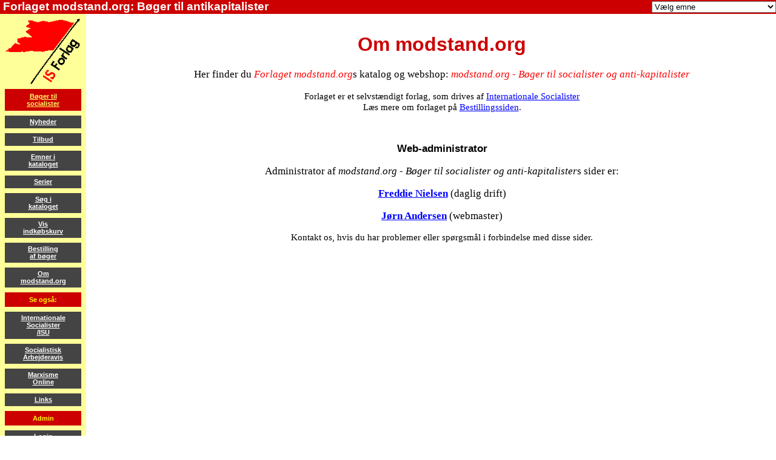

--- FILE ---
content_type: text/html
request_url: http://www.modstand.org/bts/omos.asp
body_size: 2275
content:
<!DOCTYPE html PUBLIC "-//W3C//DTD HTML 4.01 Transitional//EN" "http://www.w3.org/TR/html4/loose.dtd">
<html>
<head>
<meta http-equiv="Content-Type" content="text/html; charset=iso-8859-1">
<meta name="Generator" content="Stone's WebWriter 3.5">
<meta http-equiv="Author" content="Jørn Andersen">
<meta http-equiv="Reply-to" content="webmaster@socialister.dk">
<meta name="robots" content="index,follow">
<link rel="stylesheet" href="../css/btsasp.css" type="text/css" media="screen">
<link rel="stylesheet" href="../css/btsaspprint.css" type="text/css" media="print">

<style type="text/css"><!--
--></style>

<script language="JavaScript" type="text/javascript"><!--
function JumpMenu(targ,selObj,restore){ //v3.0
  eval(targ+".location='"+selObj.options[selObj.selectedIndex].value+"'");
  if (restore) selObj.selectedIndex=0;
}
//--></script>

<title>modstand.org - Bøger til socialister og anti-kapitalister - Om modstand.org</title>
</head>

<body>

<!-- topbjaelke start -->
<table class="noprint" width="100%" border="0" bgcolor="#cc0000" cellspacing="0" cellpadding="0">
<tr><td><h3 class="trompet"><a name="topp">&nbsp;Forlaget&nbsp;modstand.org:&nbsp;Bøger&nbsp;til&nbsp;antikapitalister</a> </h3></td>
<td width="50%"> &nbsp; </td>
<td> &nbsp; </td>
<td><!-- box --><div align="right" style="margin-top: 2px; margin-bottom: 2px;">
<form id="form1" action="none" method="get" class="sel">
  <select name="menu" onchange="JumpMenu('parent',this,0)">
    <option value="../bts/btsmenu.asp" selected>Vælg emne</option>
    <option value="../bts/btssoeg.asp?soeg=help">-- Søg i kataloget</option>
    <option value="../bts/nyheder.asp">Nyheder</option>
    <option value="../bts/tilbud.asp">Tilbud</option>
    <option value="../bts/btsliste.asp?emne=dk">Danmark</option>
    <option value="../bts/btsliste.asp?emne=fagfvelf">Klasse, kamp og velfærd</option>
    <option value="../bts/btsliste.asp?emne=uddan">Uddannelse</option>
    <option value="../bts/btsliste.asp?emne=intro">Introduktion til socialisme</option>
    <option value="../bts/btsliste.asp?emne=trad">Den socialistiske tradition</option>
    <option value="../bts/btsliste.asp?emne=antikap">Antikapitalisme og globalisering</option>
    <option value="../bts/btsliste.asp?emne=vesteu">Vesteuropa</option>
    <option value="../bts/btsliste.asp?emne=oesteu">Østeuropa</option>
    <option value="../bts/btsliste.asp?emne=asiafr">Asien og Afrika</option>
    <option value="../bts/btsliste.asp?emne=nsam">Nord- og Sydamerika</option>
    <option value="../bts/btsliste.asp?emne=oek">Økonomi</option>
    <option value="../bts/btsliste.asp?emne=qkamp">Kvindekamp</option>
    <option value="../bts/btsliste.asp?emne=lgbtp">LGBT+</option>
    <option value="../bts/btsliste.asp?emne=nazrac">Nazisme og racisme</option>
    <option value="../bts/btsliste.asp?emne=histpol">Historie og politik</option>
    <option value="../bts/btsliste.asp?emne=rusrev">Den russiske revolution</option>
    <option value="../bts/btsliste.asp?emne=impnat">Imperialisme og nationalisme</option>
    <option value="../bts/btsliste.asp?emne=filokult">Filosofi og kultur</option>
    <option value="../bts/btsliste.asp?emne=miljtekn">Klima, miljø og teknik</option>
    <option value="../bts/btsliste.asp?emne=marxengels">Af og om Marx og Engels</option>
    <option value="../bts/btsliste.asp?emne=lenin">Af og om Vladimir Lenin</option>
    <option value="../bts/btsliste.asp?emne=trotskij">Af og om Leon Trotskij</option>
    <option value="../bts/btsliste.asp?emne=gramsci">Af og om Antonio Gramsci</option>
    <option value="../bts/btsliste.asp?emne=luxemburg">Af og om Rosa Luxemburg</option>
    <option value="../bts/btsliste.asp?emne=isj">International Socialism Journal</option>
    <option value="../bts/btsliste.asp?emne=sr">Socialist Review</option>

    <option value="../bts/btsliste.asp?emne=merch">Merchandise</option>
    <option value="../bts/bestilling.asp">Bestilling</option>
  </select>
</form>
</div><!-- box slut --></td></tr></table>
<!-- topbjaelke slut -->


<table width="100%" border="0" cellspacing="0" cellpadding="0">

<tr valign="top">
<td bgcolor="#ffff99" class="noprint">
<!-- Venstre sidemenu start -->
<table border="0" cellspacing="8" cellpadding="0.5" id="sidemenu">
<tr><td style="background:#ffff99;"><a href="../bts/default.asp" style="background:#ffff99;"><img src="../img/okban-7.gif" border="0" width="126" height="108" alt="[ IS Forlag - Bøger til socialister ]" style="background:#ffff99;"></a></td></tr>
<tr><td class="vmo"><p><a href="../bts/default.asp">Bøger til<br>socialister</a></p></td></tr>
<tr><td class="vm"><p><a href="../bts/btsliste.asp?emne=nyheder">Nyheder</a></p></td></tr>
<tr><td class="vm"><p><a href="../bts/tilbud.asp">Tilbud</a></p></td></tr>
<tr><td class="vm"><p><a href="../bts/btsmenu.asp">Emner&nbsp;i<br>kataloget</a></p></td></tr>
<tr><td class="vm"><p><a href="../bts/btsserie.asp">Serier</a></p></td></tr>
<tr><td class="vm"><p><a href="../bts/btssoeg.asp?soeg=help">Søg&nbsp;i<br>kataloget</a></p></td></tr>
<tr><td class="vm"><p><a href="../bts/viskurv.asp">Vis<br>indkøbskurv</a></p></td></tr>
<tr><td class="vm"><p><a href="../bts/bestilling.asp">Bestilling<br>af bøger</a></p></td></tr>
<tr><td class="vm"><p><a href="../bts/omos.asp">Om<br>modstand.org</a></p></td></tr>

<tr><td class="vmo"><p>Se også:</p></td></tr>
<tr><td class="vm"><p><a href="http://www.socialister.dk/">Internationale<br>Socialister<br>/ISU</a></p></td></tr>
<tr><td class="vm"><p><a href="http://www.socialister.dk/avis/">Socialistisk<br>Arbejderavis</a></p></td></tr>
<tr><td class="vm"><p><a href="http://www.marxisme.dk/">Marxisme<br>Online</a></p></td></tr>
<tr><td class="vm"><p><a href="http://www.socialister.dk/info/soclinks.asp">Links</a></p></td></tr>
<tr><td class="vmo"><p>Admin</p></td></tr>
<tr><td class="vm"><p><a href="../sec/seclogout.asp">Login</a></p></td></tr>
</table>
<!-- Venstre sidemenu slut -->

</td>
	<td width="3%">&nbsp;</td>
	<td width="90%">
<h1 style="margin-top:1em;">Om modstand.org</h1>
<p class="resp">Her finder du <em style="color:red;">Forlaget modstand.org</em>s katalog og webshop: <em style="color:red;">modstand.org - Bøger til socialister og anti-kapitalister</em></p>
<p class="c">Forlaget er et selvstændigt forlag, som drives af <a href="http://www.socialister.dk/">Internationale Socialister</a><br />
Læs mere om forlaget på <a href="../bts/bestilling.asp">Bestillingssiden</a>.</p>
<p>&nbsp;</p>
<h3 class="resp">Web-administrator</h3>
<p class="resp">Administrator af <em>modstand.org - Bøger til socialister og anti-kapitalister</em>s sider er:</p>
<p class="resp"><strong><a href="mailto:isforlag@modstand.org">Freddie Nielsen</a></strong> (daglig drift)</p>
<p class="resp"><strong><a href="mailto:webmaster@modstand.org">Jørn Andersen</a></strong> (webmaster)</p>
<p class="c">Kontakt os, hvis du har problemer eller spørgsmål i forbindelse med disse sider.</p>

<p>&nbsp;</p>

<p>&nbsp;</p>
</td>
</tr>

<tr class="c noprint">
<td bgcolor="#ffff99"> &nbsp; </td>
<td> &nbsp; </td>
</tr>
</table>

<hr size="1" noshade>
<p class="opdat noprint">Sidst opdateret 20. juli 2005 05:17:51</p>
<p class="opdat noscreen">Udskrevet Torsdag den 22. januar 2026 kl. 16:34:34 (Uge 4)</p>

</body>
</html>


--- FILE ---
content_type: text/css
request_url: http://www.modstand.org/css/btsasp.css
body_size: 1245
content:
/*
 *  Style sheet for "Bøger til socialister" til ASP på
 *  www.modstand.org - til skærm
 *  Senest redigeret 3.12.2005 af Jørn Andersen
 */

body {
  color: #000000;
  background: #FFFFFF;
  font-family: Georgia, 'Times New Roman', Times, serif;
  margin: 0;
	padding: 0;
}

.noshowc {
  text-align: center;
}

a:link {
  color: #0000FF;
  background: inherit;
}

a:visited {
  color: #0033ff;
  background: inherit;
}

a:hover {
  color: #cc0000;
  background: #ffff00;
}

a:active {
  color: #CC0000;
  background: inherit;
}

h1 {
  color: #CC0000;
  background: inherit;
  font-family: Verdana, Arial, Helvetica, sans-serif;
  text-align: center;
}

h2 {
  color: #000000;
  background: inherit;
  font-family: Verdana, Arial, Helvetica, sans-serif;
  text-align: left;
}

h3 {
  color: #000000;
  background: inherit;
  font-family: Verdana, Arial, Helvetica, sans-serif;
  text-align: left;
}

h4 {
  color: #000000;
  background: inherit;
  font-family: Verdana, Arial, Helvetica, sans-serif;
}

dl, p {
  font-family: Georgia, 'Times New Roman', Times, serif;
  color: #000000;
  background: inherit;
  text-align: left;
  text-indent: 0;
  font-size: 0.95em;
}

blockquote {
  font-family: Georgia, 'Times New Roman', Times, serif;
  font-size: 0.9em;
  color: #000000;
  background: inherit;
}

.c {
  text-indent: 0;
  text-align: center;
}

p.fst {
  text-indent: 0;
}

p.link {
  text-align: center;
  font-size: 0.85em;
  text-indent: 0;
}

.resp {
  text-align: center;
  font-size: 1.05em;
  text-indent: 0;
}

.respx {
  text-align: center;
  font-size: 1.2em;
  text-indent: 0;
  color: #ff0000;
  background: inherit;
}

.rod {
  color: #CC0000;
  background: inherit;
}

.rodb {
  color: #CC0000;
  background: inherit;
  font-weight : bold;
}

.opdat {
  font-size: 0.75em;
  text-align: right;
  margin-top: 0;
  margin-right: 5%;
}

.trompet {
 background: #cc0000;
 color : #ffffff;
 border: 1px;
 width: 90%;
 margin:0;
}

hr {
  color : #FF0000;
  background: inherit;
}

p.help {
 font-size: 1.1em;
}

p.help strong {
  color: #cc0000;
  background: inherit;
}

dt p {
 margin-bottom:0;
}

dd p {
 margin-top:0;
}

h2.emne {
  color: #CC0000;
  background: inherit;
  text-align: center;
}

span.lager {
 font-size: 0.9em;
 color: #cc0000;
 background: inherit;
}

span.linkinfo {
 font-size: 0.9em;
 color: #000000;
 background: inherit;
}

.boxtransframe {
 background:#ffffff;
 padding:6px 12px;
 margin-bottom:12px;
 margin-top:12px;
 border-style:solid;
 border-width:thin;
 border-color:#cc0000;
}


/* Lister start */
td.liste  {
 padding:0;
}

td.liste p.forftitel {
 margin:0.2em 0.1em 0.5em;
 font-family:Arial, Helvetica, sans-serif;
 font-size:1.1em;
}

td.liste p.titelbeskr {
 font-family:Arial, Helvetica, sans-serif;
 margin:0.4em 0.1em;
}

td.liste p.prisinfo {
 margin:0.4em 0.1em 0.2em;
 font-family:Arial, Helvetica, sans-serif;
}

td.infocell p.infolink {
 margin:0.2em 0.1em;
 font-family:Arial, Helvetica, sans-serif;
}

table#simplelist {
 width:96%;
 border:0;
 color:#000;
 background-color:#ffffff;
}

table#simplelist tr {
 vertical-align:top;
}

table#simplelist td {
 vertical-align:top;
 padding:5px;
}

table#simplelist td p {
 padding:0;
 margin:0;
}
table#simplelist td.row1 {
 color:#000;
 background-color:#ffffff;
}

table#simplelist td.row2 {
 color:#000;
 background-color:#ffff99;
}

/* Lister slut */



/* Venstre menu */

TD.vm {
  background:#444444;
  color:#000000;
}

TD.vmo {
  background:#CC0000;
  color:#000000;
}

.vm P {
  font-family: Verdana, Arial, Helvetica, sans-serif;
  font-size: 0.7em;
  font-weight:bold;
  text-align:center;
  color: #FFFF00;
  background:#444444;
  padding: 0.2em 0.2em 0.2em 0.2em;
  margin: 0.2em 0.2em 0.2em 0.2em;
}

.vmo P {
  font-family: Verdana, Arial, Helvetica, sans-serif;
  font-size: 0.7em;
  font-weight:bold;
  text-align:center;
  color: #FFFF00;
  background:#CC0000;
  padding: 0.2em 0.2em 0.2em 0.2em;
  margin: 0.3em 0.2em 0.4em 0.2em;
}

.vm a:link {
  color: #FFFFFF;
  background: #444444;
}

.vm a:visited {
  color: #FFFFFF;
  background: #444444;
}

.vm a:active {
  color: #FFFF66;
  background: #444444;
}

.vm a:hover {
  color: #FFFF66;
  background: #444444;
}

.vmo a:link {
  color: #FFFF66;
  background: #CC0000;
}

.vmo a:visited {
  color: #FFFF66;
  background: #CC0000;
}

.vmo a:active {
  color: #FFFFFF;
  background: #CC0000;
}

.vmo a:hover {
  color: #FFFFFF;
  background: #CC0000;
}


/* Højre menu på forsiden */

.rinfo {
  font-family: Arial, Times, serif;
  font-size: 0.9em;
  font-weight: bold;
}


/* Højre menu btstitel.asp */

.nyhed {
  color: #ffff00;
  background: #ff0000;
  font-weight: bold;
}

P.tilbud { 
  color: #ff0000;
  background: inherit;
}

/*
Skjul-vis klasser
*/

.noscreen {
  visibility : hidden;
  height: 0;
  position : absolute;
  top : 0;
  left : 0;
}

.noprint {
  visibility : visible;
}



--- FILE ---
content_type: text/css
request_url: http://www.modstand.org/css/btsaspprint.css
body_size: 907
content:
/*
 *  Style sheet for "Bøger til socialister" til ASP på
 *  www.modstand.org - til print
 *  Senest redigeret 3.12.2005 af Jørn Andersen
 */

body {
 color: #000000;
 background-color: #FFFFFF;
 font-family: Georgia, 'Times New Roman', Times, serif;
 font-size: 11pt;
 margin-left: 0;
 margin-right: 0;
 margin-top: 0;
 border: 0;
}

.noshow {
 visibility : hidden;
 height: 0px;
 position : absolute;
 top : 0;
 left : 0;
}

.noshowc {
 visibility : hidden;
 text-align: center;
 height: 0px;
 position : absolute;
 top : 0;
 left : 0;
}

.noprint {
 visibility: hidden;
 height: 0;
 position: absolute;
 top: 0;
 left: 0;
}

.noscreen {
 visibility: visible;
}


a:link {
 color: #0000FF;
 background: inherit;
}

a:visited {
 color: #0033FF;
 background: inherit;
}

a:hover {
 color: #CC0000;
 background: #FFFF00;
}

a:active {
 color: #CC0000;
 background: inherit;
}

h1 {
 font-size: 36pt;
 color: #CC0000;
 background: inherit;
 font-family: Verdana, Arial, Helvetica, sans-serif;
 text-align: center;
}

h2 {
 font-size: 24pt;
 color: #000000;
 background: inherit;
 font-family: Verdana, Arial, Helvetica, sans-serif;
 text-align: left;
}

h3 {
 font-size: 18pt;
 color: #000000;
 background: inherit;
 font-family: Verdana, Arial, Helvetica, sans-serif;
 text-align: left;
}

h4 {
 font-size: 14pt;
 color: #000000;
 background: inherit;
 font-family: Verdana, Arial, Helvetica, sans-serif;
}

dl, p {
  font-family: Georgia, 'Times New Roman', Times, serif;
  font-size: 11pt;
  color: #000000;
  background: inherit;
  text-align: left;
  text-indent: 0;
}

blockquote {
  font-family: Georgia, 'Times New Roman', Times, serif;
  font-size: 11pt;
  color: #000000;
  background: inherit;
}

.c {
  text-indent: 0;
  text-align: center;
}

p.fst {
  text-indent: 0;
}

p.aktuel {
  color: #FFFF00;
  background: inherit;
}

p.link {
  text-align: center;
  font-size: 6pt;
  text-indent: 0;
  visibility : hidden;
  height: 0;
}

.rod {
  color: #CC0000;
  background: inherit;
}

.rodb {
  color: #CC0000;
  background: inherit;
  font-weight : bold;
}

.opdat {
  font-size: 4pt;
  text-align: right;
  margin-top: 0;
  margin-right: 5%;
  visibility : hidden;
  height: 0;
}

.trompet {
  background: #CC0000;
  color : #FFFFFF;
  border: 1px;
  width: 90%;
}

hr {
  color : #FF0000;
  background: inherit;
}

td.vmo, td.vmoa {
  background: #AA0000;
}

td.vm, td.vma {
  background: #444444;
}

p.vm {
  font-family: Verdana, Arial, Helvetica, sans-serif;
  font-size: 8pt;
  font-weight : bold;
  text-align: center;
}

p.vma {
  font-family: Verdana, Arial, Helvetica, sans-serif;
  font-size: 8pt;
  font-weight : bold;
  text-align: center;
  color: #FFFF00;
  background: inherit;
}

p.vmoa {
  font-family: Verdana, Arial, Helvetica, sans-serif;
  font-size: 8pt;
  font-weight : bold;
  text-align: center;
  color: #FFFF66;
  background: inherit;
}

p.vmo {
  font-family: Verdana, Arial, Helvetica, sans-serif;
  font-size: 8pt;
  font-weight : bold;
  text-align: center;
  color: #FFFFFF;
  background: inherit;
}

p.vm a:link, p.vmo a:link {
  color: #FFFFFF;
  background: inherit;
}

p.vm a:visited, p.vmo a:visited {
  color: #FFFFFF;
  background: inherit;
}

p.vm a:active, p.vmo a:active {
  color: #FFFF66;
  background: inherit;
}

p.vm a:hover, p.vmo a:hover {
  color: #FFFF66;
  background: inherit;
}


p.vmoa a:link {
  color: #FFFF66;
  background: inherit;
}

p.vmoa a:visited {
  color: #FFFF66;
  background: inherit;
}


p.vmoa a:active {
  color: #FFFFFF;
  background: inherit;
}

p.vmoa a:hover {
  color: #FFFFFF;
  background: inherit;
}

p.help {
 font-size: 13pt;
}

p.help strong {
 color: #CC0000;
}

h2.emne {
 text-align: center;
 color: #cc0000;
 background: inherit;
}
span.lager { 
 font-size: 9pt;
 color: #ff0000;
}
span.linkinfo { 
 font-size: 9pt;
 color: #000000;
}
.nyhed {
 color: #ffff00;
 background: #FF0000;
 font-weight: bold;
}
p.tilbud { 
 color: #ff0000;
 background: inherit;
}
